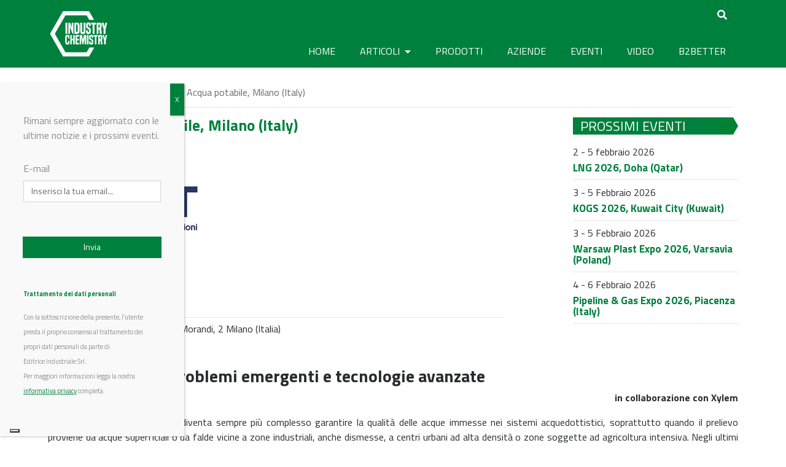

--- FILE ---
content_type: text/css
request_url: https://www.industrychemistry.com/wp-content/themes/understrap-child022/style.css?ver=6.7.4
body_size: 5015
content:
/*
 Theme Name:   UnderStrap Child
 Theme URI:    https://www.understrap.com
 Description:  UnderStrap Child Theme
 Author:       Holger Koenemann
 Author URI:   http://www.holgerkoenemann.de
 Template:     understrap
 Version:      0.2.1
 License:      Commercial
 Text Domain:  understrap-child
 Tags: one-column, custom-menu, featured-images, theme-options, translation-ready
*/


.et-social-twitter a.icon:before {
    content: "\e094" !important;
}

.navbar .navbar-brand {
    opacity:1 !important;
}


.page-id-58188 .entry-header, .page-id-58192 .entry-header, .page-id-969 .entry-header{
	display:none !important;
}

.menu_title{
	font-size:0px !important;
}


.facetwp-facet-ordinamento select{
padding: 1px 22px 1px 8px;
    text-overflow: ellipsis;
    white-space: nowrap;
    overflow: hidden;
    border-radius: 0px;
    border-color: #e6e6e6;
    font-family: "Titillium Web", sans-serif;
}

.post-slider{
    min-height: 630px;
}

.post-slider .slide img{
    object-fit:cover;
    min-height:430px;
    margin-bottom:12px;
}

.soloMobile{
    display: none;
}


navbar .navbar-brand {
  opacity: 1 !important;
  position: absolute;
  -webkit-transition: all 0.6s ease-out;
  -moz-transition: all 0.6s ease-out;
  -ms-transition: all 0.6s ease-out;
  -o-transition: all 0.6s ease-out;
  transition: all 0.6s ease-out;
}


.testoRiproduzione{
    font-size: 12px;
    padding: 36px 0px 0px 0px;
}


.page-id-48405 .entry-header, .page-id-48411 .entry-header{
    display: none;
}


.btnBase{
    color: #fff;
    padding: 10px 25px; 
    background: #00803d;
    font-size: 16px;
    letter-spacing: 1px;
    font-weight: 600;
}


.facetwp-reset{
  font-family: "Titillium Web", sans-serif;
  background: #fff !important;
  color: #292b2c !important;
  border: 1px solid #e6e6e6;
  padding: 3px 25px 3px 25px;
}


.titoloSezione{
    width: 100%;
    background-color: #00803d;
    height: 28px;
    margin:40px 0px;
    background-image: url("https://www.industrychemistry.com/wp-content/uploads/2023/10/esagonoVerdeD.png");
    background-position: center right;
    background-repeat: no-repeat;
}

.titoloSezioneInverso{
    width: 100%;
    background-color: #00803d;
    height: 28px;
    margin:40px 0px;
    background-image: url("https://www.industrychemistry.com/wp-content/uploads/2023/10/esagonoVerdeS.png");
    background-position: center left;
    background-repeat: no-repeat;
}

.titoloSezione h1{
    font-size: 24px;
    text-transform: uppercase;
    color: #fff;
    padding-left: 12px;
    margin-bottom: 0px;
}

.titoloSezioneInverso h1{
    font-size: 24px;
    text-transform: uppercase;
    color: #fff;
    padding-right: 12px;
    margin-bottom: 0px;
    float: right;
}

.titoloSezionePiccolo h1{
    font-size: 22px;
    color: #fff;
    padding-left: 12px;
    margin-bottom: 0px;
    line-height: 28px;
}

.titoloSezionePiccolo{
    width: 100%;
    background-color: #00803d;
    height: 28px;
    margin:0px 0px 20px 0px;
    background-image: url("https://www.industrychemistry.com/wp-content/uploads/2023/10/esagonoVerdeD.png");
    background-position: center right;
    background-repeat: no-repeat;
}

.titoloSingolo{
    font-size: 25px;
    color: #00803d;
    font-weight: 600;
}

.titoloSingoloArticolo{
    font-size: 25px;
    font-weight: 600;
    color: #00803d;
    padding-top:12px; 
}

.titoloSingolo a{
    color: #00803d;
}

.titoloSingolo a:hover{
    color: #5faa63;
}

.dataSingolo{
    font-size: 26px;
}


article a{
    color: #00803d;
}


.btn-success {
  color: #fff;
  background-color: #00803d !important;
  border-color: #00803d !important; }
  .btn-success:hover {
    color: #fff;
    background-color: #5faa63 !important;
    border-color: #5faa63 !important; }

  .btn-success:focus, .btn-success.focus {
    box-shadow: 0 0 0 2px rgba(95, 170, 99, 0.5); }
  .btn-success.disabled, .btn-success:disabled {
    background-color: #292b2c;
    border-color: #292b2c; }
  .btn-success:active, .btn-success.active,
  .show > .btn-success.dropdown-toggle {
    color: #fff;
    background-color: #4a8c4e;
    background-image: none;
    border-color: #47854a; }






/*---GRIGLIA EVENTI ---*/

.titoloElementiGriglia{
    font-size:17px !important;
}

.titoloElementiGriglia a{
    color:#00803d;
    font-weight:600;
}

.titoloElementiGriglia a:hover{
    color:#5faa63;
}


.dataGrigliaEventi{
    font-size: 16px;
}

.imgProssimoEvento{
    margin-bottom:20px;
    border:1px solid #ccc;
    background-color:#fff;
    max-height: 167px;
    overflow: hidden;
}

.rigaFondo{
    border-bottom: 1px solid #e6e6e6;
    margin-bottom: 12px;
    padding-bottom: 10px;
}


/*---PAGINA EVENTO ---*/

.boxInfoEvento a{
     color:#00803d;
}

.boxInfoEvento a:hover{
     color:#5faa63;
}

/*---PAGINAZIONE---*/

.paginazione .facetwp-page.active {
  background-color: #00803d !important;
  color: #ffffff !important;
}

.paginazione .facetwp-pager .facetwp-page{
  color: #00803d;
}

.paginazione .facetwp-pager a:hover {
  background-color: #f8f8f8 !important;
}

.paginazione .facetwp-page.active:hover {
  background-color: #00803d !important;
  color: #ffffff !important;
}




/*---SINGLE VIDEO---*/

.boxTimeline, .boxRelatori {
    font-size:12px;
}

.boxTimeline a{
    color: #00803d;
}

.boxTimeline a:hover{
    color: #5faa63;
}


.boxInfoNews {
    padding: 18px 0px;
}

.descrizioneArticolo{
  font-size: 15px;
  line-height: 18px; 
}



.linkArticoli .dropdown-menu {
  color: #ffffff;
  background-color: #00803d;
  border: 0px solid rgba(0, 0, 0, 0.15);
    border-bottom-width: 0px;
    border-bottom-style: solid;
    border-bottom-color: rgba(0, 0, 0, 0.15);
  min-width: 12rem;
  margin: 0px;
  padding: 0px;
  border-bottom: 0px solid #008041;
}

.linkArticoli .dropdown-menu .menu-item a.nav-link {
  margin: 0px;
  padding: 0.5em 1em;
  font-size: 12px;
  color: #ffffff;
  border-bottom: 0px solid #C9C9C9 !important;
  background-color: #00803d !important;
}
.linkArticoli .dropdown-menu .menu-item a.nav-link:hover {
  background-color: #5faa63 !important;
}

.linkArticoli .dropdown-menu .menu-item a {
  color: #ffffff !important;
  border-bottom: 0px solid #fff !important;
}

.linkArticoli .dropdown-menu .menu-item a:hover {
  color: #ffffff !important;
  border-bottom: 0px solid #fff !important;
}


.category-ambiente .linkArticoli .dropdown-menu .current-menu-item a {
  color: #ffffff !important;
  border-bottom: 0px solid #C9C9C9 !important;
  background-color: #5faa63 !important;
}

.category-chimico-farmaceutico .linkArticoli .dropdown-menu .current-menu-item a {
  color: #ffffff !important;
  border-bottom: 0px solid #C9C9C9 !important;
  background-color: #5faa63 !important;
}

.category-energia .linkArticoli .dropdown-menu .current-menu-item a {
  color: #ffffff !important;
  border-bottom: 0px solid #C9C9C9 !important;
  background-color: #5faa63 !important;
}

.category-petrolchimico-oil-gas .linkArticoli .dropdown-menu .current-menu-item a {
  color: #ffffff !important;
  border-bottom: 0px solid #C9C9C9 !important;
  background-color: #5faa63 !important;
}





/*--- HOME NUOVA---*/

.boxBannerTestata{
    margin: 20px auto;
}



.advBox{
    height:280px;
    width: 336px;
    margin: auto;
}

.advBoxGrande{
    height:280px;
    width: 336px;
    margin: auto;
}

.advTestata{
    height:90px;
    width: 920px;
    margin: auto;
}


.advSlider{

    height:180px;
    width: 930px;
    margin: auto;
}

.prodotti-slider .slide{
  padding: 0px 12px;
}
    
.prodotti-slider .slide h3{
  font-size:18px;
} 
    
.slick-dots{
text-align: center;
margin-top: 26px;
}
    
.slick-dots .slick-active button{
  background-color: #f8f8f8;
}
    
    
.slick-dots li{
    display: inline;
}
    
.slick-dots button{
  font-size: 0px;
  padding: 4px;
  background-color: #00803d;
  border: 0px;
  border-radius: 8px;
  margin: 0px 6px;
}


/*---griglie articoli HV HO---*/

.gridArticolo{
   min-height: 320px;
}

/*.articoloVerticaleHome:first-child{
    margin-bottom: 20px;
}

.articoloVerticaleHome:nth-child(2){
    margin-bottom: 12px;
}*/

.articoloVerticaleHome{
    margin-bottom: 14px;
}

.gridArticolo .boxInfoArticolo{
   padding: 4px 0px 0px 0px;
   margin-top: 0px;
   margin-left: 0px;
   margin-right: 0px;
   background-color: #ffffff;
   z-index: 10;
   position: relative; 
}
    
.dataArticolo{
   float:right; font-size: 12px;
    margin-bottom: 0px;
}
    
.categoriaArticolo{
  background-color: #00803d;
  width: fit-content; 
  font-size: 12px;
  padding: 2px 8px;
  margin-bottom: 0px;
  color:#fff;
}
 
.gridArticolo .titoloElementiGrigli a{
  color:#00803d !important; 
}
    
.descrizioneArticolo{
  font-size: 15px;
  line-height: 18px; 
}


.linkArticolo{
   max-height: 180px;
   display: block;
}

.gridArticolo .titoloElementiGriglia{
   margin: 6px 0px 6px 0px;
}


/*---griglie video HO---*/

.boxLinkVideo{
position: relative;
margin-bottom: 12px;
}
    
.linkVideo:after{
content:url(https://www.labworld.it/wp-content/uploads/2023/09/play-button-bianco.png);
width: 60px;
height: 60px;
display: block;
position: absolute;
top: 50%;
margin-top: -30px;
left: 50%;
margin-left: -30px;
}
    
.infoVideo h2{
  font-size: 17px !important;
}
    
.infoVideo h2 a{
  color:#00803d !important;
  font-weight: 600;
}
    
.descrizioneVideo{
  font-size: 15px;
  line-height: 18px; 
}


/*---griglie evento HV---*/

.boxEventoHome h2{
  font-size: 16px !important;
}
    
.boxEventoHome h2 a{
  color:#00803d !important; 
}

.prodotti-slider .slick-list{
    padding-top: 10px;
} 

.prodotti-slider .slide .featured-image{
    min-height: 56px;
}

.prodotti-slider-mobile .slide .featured-image{
    min-height: 56px;
}

/*---PRODOTTI---*/

.facetwp-facet-categoria_prodotto .facetwp-link .facetwp-counter{
    display: none;
}


.facetwp-facet-videoaziende, .facetwp-facet-videocategorie, .facetwp-facet-ricerca_libera_video, .facetwp-facet-rimuovi_filtri{
margin-bottom: 35px;

}












/*.single-post p{
	text-align:center;
}*/

.page-id-49097 .vc_gitem-zone{
	min-height:270px !important;
}

.vc_gitem-zone-a .vc_gitem-row-position-middle{
    top:192px !important;
    font-size: 12px !important;
}

.vc_gitem-zone-a .vc_gitem-row-position-bottom{
    top:190px !important;
}


.vc_gitem-zone-a .vc_gitem-row-position-middle .dataHomeGridPost{
    float: right;  
}

.vc_grid-filter.vc_grid-filter-center {
  text-align: left !important;
}

.vc_grid-filter.vc_grid-filter-filled-rounded-all > .vc_grid-filter-item {
  border-radius: 0px !important;
}

/*.boxImgGridPost{
    padding-top: 0px !important;
}*/


.vc_gitem-zone-a .vc_gitem-row-position-top .vc_gitem-col-align-{
    padding-top: 0px!important;
}


.vc_grid .vc_gitem-link {
    font-size: 14px;
    line-height: 18px !important;
}


/*Landing page*/

.webinar-registration td{
margin: 0px;
padding: 10px;
box-sizing: border-box; 
border: 1px solid #f1f1f1; 
}



.boxRegistrazione {
    width: 60% !important;
    margin: auto !important;
    position: initial !important;
}


.wpb_row:last-child{
width: 1200px !important;
margin: auto !important;
padding: 0px !important;
}




.landing-page .nicdark_grid_12 {
    padding-top: 0;
    padding-bottom: 0;
}
.nd_options_list_component_l1 img { /*per tutte*/
    max-width: 52px !important; 
}
/*nasconde descrizione gotowebinar*/
.webinar-registration-header em {
    display: none;
}
.webinar-registration-header,
.webinar-registration-header+form {
    background: rgba(255,255,255,.75);
}
.webinar-registration-header{
    padding: 5px 15px;
}
.webinar-registration-header+form {
    padding:2px 15px 15px;
}


.webinar-registration-form table.webinar-registration tbody>tr>td:first-child {
    line-height: 1.2;
}
.webinar-registration-form input:not([type="submit"]), 
.webinar-registration-form input:not([type="radio"]), 
.webinar-registration-form input:not([type="checkbox"]), 
.webinar-registration-form select, 
.webinar-registration-form textarea {
	padding:10px 15px !important;
    border: 0px;
    background-color: #f8f8f8;
}

.webinar-registration input[type="submit"] {
    border: none !important;
    min-width: 200px;
    background-color: #5faa63;
    color:#fff;
}






.fs-label-wrap, .facetwp-input-wrap{
	width:100% !important;
}




.facetwp-facet-azienda_eventi .fs-label-wrap {
width:100% !important;
position: relative;
background-color: #fff;
border: 1px solid #ddd;
cursor: default;
}


.btn-social-testata {
    padding: 0.5rem 0.5rem;
    background-color: #5faa63;
    border:1px solid #5faa63;
    color: #fff !important;
}

.btn-social-testata:hover {
    background-color: #fff;
    border:1px solid #5faa63;
    color: #5faa63 !important;
}

/*-----HOME-----*/

.boxEventoHome .descrizioneEventoH{
    font-size:14px;
    line-height: 16px;   
}

.boxEventoHome .col-md-4{
    padding-left: 20px;
    padding-right: 20px;
}

.titoloEventoH{
    font-size: 18px;
    line-height: 20px;
    height: 40px;
}

.dataEventoH{
    font-size: 16px;
    margin-bottom:4px;
}

.boxImgEventoH{
    
}

.bottoneElenco{
    margin-top: 40px;
}



.navbar-brand img{
    width: 100px;
}


.navbar-collapse .navbar-nav{
    margin-top: 60px;
}

.nascosto{
    display: none !important;
}

.formControlCerca{
    display: block;
    width: 100%;
    padding: 0.5rem 0.75rem;
    font-size: 0.9rem;
    line-height: 1.25;
    color: #fff !important;
    background-color: transparent !important;
    background-image: none;
    background-clip: padding-box;
    /* border: 0px solid rgba(0, 0, 0, 0.15); */
    border-bottom: 1px solid #fff !important;
    border-top: 0px !important;
    border-right: 0px !important;
    border-left: 0px !important;
    transition: border-color ease-in-out 0.15s, box-shadow ease-in-out 0.15s;
}

.formControlCerca::placeholder {
    color: #fff !important;
}

.nav .menu-item a {
    color: #ffffff;
    padding: 10px !important;
    margin: 0px 10px 0px 10px;
    text-transform: uppercase;
    border-bottom: 5px solid #5faa63;
}


.logoAziendaProdotto{
    width: 20%;
}




.boxProdottoPD .fwpl-result .fwpl-row .fwpl-col{
    position: relative;
}

.imgProdottoPD{
    border:1px solid #ccc; 
}

.titoloProdottoPD{
    padding-left: 2px;
}

.categorieProdottoPD{
    top: 0px;
    width: 100%;
    text-align: center;
    font-size: 12px;
    text-transform: uppercase;
    padding: 2px 0px;
    background-color: #5faa63;
}

.categorieProdottoPD a{
    color: #fff;
}



.fs-arrow {
    width: 5px;
    height: 5px;
    border-left: 5px solid transparent;
    border-right: 5px solid transparent;
    border-top: 5px solid #333;
    position: absolute;
    top: 13px !important;
    right: 5px;
    bottom: 0;
    margin: 0px !important;
    transition: ease-in 0.15s;
}

.facetwp-alpha {
    display: inline-block;
    color: #00803d !important;
    margin-right: 1% !important;
    cursor: default;
    width: 2.5%;
    background-color: #fff;
}

.facetwp-alpha:first-child {
    width: 5.5% !important;
}

.facetwp-alpha:last-child {
    margin-right: 1% !important;
}

.facetwp-alpha.selected {
    color: #fff !important;
    font-weight: bold;
}



.facetwp-link {
    cursor: pointer;
    background-color: #fff !important;
    margin-bottom: 2px;
    padding: 2px 10px !important;
    text-transform: uppercase;
    font-size: 12px;
    line-height: 22px;
    border: 1px solid #e6e6e6;
}

.facetwp-link:hover {
    background-color: #f8f8f8 !important;
}

.facetwp-link.selected{
    background-color: #5faa63 !important;
    border: 1px solid #5faa63 !important;
}


/*-----FOOTER-----*/


.piedeAlto {
    background-image: url(https://www.industrychemistry.com/wp-content/uploads/2023/04/sfondoFooter_new.jpg);
    background-size: cover;
    background-position: top center !important;
    padding-top: 40px !important;
    padding-bottom: 20px;
    color: #333;
    margin-top:50px;
    border-top:1px solid #5faa63;
}

.piedeAlto .menu-menu-piede-container .menu-item a, .piedeAlto .menu-menu-piede-categorie-container .menu-item a {
    color: #333333;
}

.piedeAlto .menu-menu-piede-container .menu-item a:hover, .piedeAlto .menu-menu-piede-categorie-container .menu-item a:hover {
    color: #5faa63;
}

.contenutoPiedeD{
  font-size:12px;
}

.contenutoPiedeD h2{
  color:#5faa63 !important;
}

.contenutoPiedeM{
  font-size: 12px; 
}

.contenutoPiedeM ul{
  list-style: none;
  padding-left: 10px;
  font-size: 12px;
  line-height:16px;
}

.contenutoPiedeM h4{
  font-size: 16px;
  color:#5faa63;
}

.fondoPiede{
  background-color: #5faa63;
}

.testoFondoPiede{
  width: 540px;
  margin: auto;
  color:#fff;
  font-size: 12px;
  padding: 8px 0px;
  text-align: center;
}

.testoFondoPiede a{
  color:#fff;
}





@media only screen and (max-width: 425px) {

#wrapper-footer {
   background-image: url(https://www.industrychemistry.com/wp-content/uploads/2021/09/sfondoFooterMobile_IC.jpg) !important;
   background-size: cover;
   background-position: bottom center !important;
   padding-top: 80px !important;
   padding-bottom: 20px;
   color: #ffffff;
}


	
}






.breadcrumb .breadcrumb-item{
  color:#00803d;
}

.post-48878 .wpb_row:last-child, .page-id-49230 .wpb_row:last-child{
  width: 100% !important;
}

.elencoAziendeDueCol .vc_column-inner{
   padding-left: 0px !important;
   padding-right: 0px !important;
}

.boxAziendeAlfa, .filtriAziende{
  margin-left: 0px !important;
  margin-right: 0px !important;
  background-color: #f8f8f8;
}

.boxAziendeAlfa{
  padding-top: 35px;
}


.facetwp-type-reset .facetwp-reset{
    width:100%;
}

.elencoAziendeDueCol{
  width: 100% !important;
  margin: auto !important;
  padding: 0px !important;
}

.wpb_row:last-child {
  width: 100% !important;
  margin: auto !important;
  padding: 0px !important;
}


.logoAssociato{
  height: 40px;
}

/*.primo{
    text-align: right;
}

.secondo{
    text-align: left;
}*/

.boxLogoAssociati{
    text-align: center;
}

.boxMenuPiede{
    margin-top: 24px;
}


.boxEventoFuturo img{
  object-fit: cover;   
}

.boxLogoAziendeGriglia{
    box-shadow: 2px 2px 16px 2px #ccc;
    border:1px solid #e9e9e9;
    padding: 12px 16px;
}

.boxLogoAziendeGriglia:hover{
    border:1px solid #00803d;
    cursor:pointer
}

.grigliaLoghi{
  grid-gap: 36px 24px !important;
  margin: 40px 0px 60px 0px;
}


.boxElencoAziende{
  grid-gap: 0px 60px !important;
  margin: 40px 0px 0px 0px;  
}

.boxNomeAzienda{
  border-bottom: 1px solid #ccc;
  padding: 12px 10px 12px 10px;
}

.boxNomeAzienda:hover{
  border-bottom: 1px solid #5faa63;
  background-color:#f8f8f8;
}

.boxNomeAzienda a{
  display:block;
}












.btn-primary {
  color: #fff;
  background-color: #00803d !important;
  border-color: #00803d !important;
}




.wrapper-navbar {
  background-color: #00803d !important;
}
    
.affix.navbar {
  background-color: #00803d !important;
}
    
.nav .current-menu-item a, .current-menu-parent a {
  color: #ffffff !important;
  border-bottom: 5px solid #fff !important;
  background-color: #00803d !important;
  border-bottom-color: #fff !important;
}
    
.nav .menu-item a {
  color: #ffffff;
  padding: 30px 10px 25px 10px;
  margin: 0px 10px 0px 10px;
  text-transform: uppercase;
  border-bottom: 5px solid #00803d !important;
}

.nav .menu-item a:hover {
  color: #ffffff !important;
  border-bottom: 5px solid #fff !important;
}



.vc_btn3.vc_btn3-color-success.vc_btn3-style-modern {
  color: #fff;
  border-color: #00803d !important;
  background-color: #00803d !important;
  background-image: none !important;
  font-size: 1rem;
}





.piedeAlto {
  background-color:#00803d !important;
  padding-top: 40px !important;
  padding-bottom: 20px;
  color: #fff;
  margin-top: 50px;
  background-image: none;
}

.piedeAlto a{
  color: #fff;
}

.piedeAlto a:hover{
  color: #5faa63;
}

.contenutoPiedeD h2 {
  color: #fff !important;
}

.piedeAlto .menu-menu-piede-container .menu-item a, .piedeAlto .menu-menu-piede-categorie-container .menu-item a {
  color: #fff;
}

.piedeAlto .menu-menu-piede-container .menu-item a:hover, .piedeAlto .menu-menu-piede-categorie-container .menu-item a:hover {
  color: #5faa63;
}

.btn-social-testata {
  padding: 0.5rem 0.5rem;
  background-color: #fff;
  border: 1px solid #fff;
  color: #00803d !important;
}


.btn-social-testata:hover {
  background-color: #5faa63;
  border: 1px solid #5faa63;
  color: #00803d !important;
}



.boxElencoAziende a{
    color:#00803d; 
}

.boxNomeAzienda:hover {
  border-bottom: 1px solid #00803d;
  background-color: #f8f8f8;
}


.sezElencoProdotti .vc_column-inner{
    padding-left: 0px !important;
    padding-right: 0px !important;
}


.fondoPiede {
  background-color: #00803d !important;
}




.imgArticoloBox {
  float: left;
  margin-right: 15px;
  margin-bottom: 15px;
}

.dataBox {
  height: 32px;
  margin-top: 35px;
} 



@media only screen and (max-width: 768px) {

.noMobile{
  display: none;
}
    
.soloMobile{
  display: block;
}
    
.post-slider{
    min-height: 330px;
}

.post-slider .slide img{
    object-fit:cover;
    min-height:230px;
    margin-bottom:12px;
}
    
.slick-dots {
  text-align: center;
  margin-top: 0px;
  padding-left: 0px;
}
    
.advBox{
  margin-top: 20px;
}
    
.advSliderMobile {
    height: 250px;
    width: 300px;
    margin: auto;
}
    
    
.container {
  padding-right: 20px !important;
  padding-left: 20px !important;
}    
    
.titoloSingolo{
  font-size:18px;
  margin-top: 12px;
}
    
.facetwp-facet {
  margin-bottom: 16px !important;
}


.testoFondoPiede{
  width: 100%;
  max-width: 540px;
}
    
.imgArticoloBox{
  float: none;
  margin-right: 0px;
  margin-bottom: 15px;
}
    
.dataBox {
    height: 24px;
    margin-top: 12px;
}
    
.gridArticolo .titoloElementiGriglia {
    height: auto;
}

	
}



--- FILE ---
content_type: image/svg+xml
request_url: https://www.industrychemistry.com/wp-content/uploads/2024/09/iconaT_v.svg
body_size: 366
content:
<?xml version="1.0" encoding="UTF-8"?><svg id="Livello_2" xmlns="http://www.w3.org/2000/svg" viewBox="0 0 18 16.27"><defs><style>.cls-1{fill:#00803d;}</style></defs><g id="Livello_1-2"><path class="cls-1" d="m14.17,0h2.76l-6.03,6.89,7.1,9.38h-5.55l-4.35-5.69-4.98,5.69H.35l6.45-7.37L0,0h5.69l3.93,5.2L14.17,0Zm-.97,14.62h1.53L4.86,1.56h-1.64l9.99,13.06Z"/></g></svg>